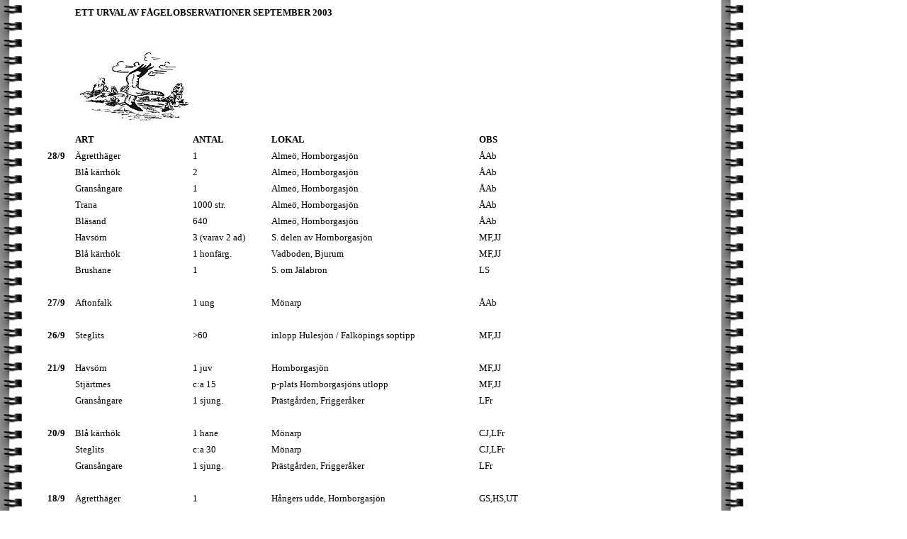

--- FILE ---
content_type: text/html
request_url: https://fagelklubben.se/sept03.htm
body_size: 2621
content:
<html>

<head>
<base target="hoger">
<link rel="stylesheet" href="stsheet.css" type="text/css">
<title>OBSERVATIONER SEPTEMBER 2003</title>
</head>

<body bgcolor="#FFFFFF" background="ringbok.gif">
<div align="left">

<table border="0" width="638" cellspacing="1" height="2522">
  <tr>
    <td width="44" height="55" valign="top" nowrap align="left"></td>
    <td width="50" height="55" valign="top" nowrap align="left"></td>
    <td width="432" height="55" valign="top" align="left" nowrap colspan="4"><font face="Verdana" size="2" color="#000000"><b>ETT URVAL AV
      F�GELOBSERVATIONER SEPTEMBER 2003</b></font></td>
  </tr>
  <tr>
    <td width="44" height="116" valign="top" nowrap align="left"></td>
    <td width="50" height="116" valign="top" nowrap align="left"></td>
    <td width="432" height="116" valign="top" align="left" nowrap colspan="4"><font color="#000000" face="Verdana" size="2">
      <img border="0" src="sept011.gif"></font></td>
  </tr>
  <tr>
    <td width="44" height="21" valign="top" nowrap align="left"><font color="#000000" face="Verdana" size="2">&nbsp;&nbsp;&nbsp;</font></td>
    <td width="50" height="21" valign="top" nowrap align="left"></td>
    <td width="165" height="21" valign="top" align="left" nowrap><p align="left"><font
    face="Verdana" color="#000000" size="2"><b>ART</b></font></td>
    <td width="110" height="21" align="left" valign="top" nowrap><p align="left"><font
    face="Verdana" color="#000000" size="2"><b>ANTAL</b></font></td>
    <td width="292" height="21" valign="top" align="left" nowrap><p align="left"><font
    face="Verdana" color="#000000" size="2"><b>LOKAL</b></font></td>
    <td width="112" height="21" valign="top" align="left" nowrap><font face="Verdana"
    color="#000000" size="2"><b>OBS</b></font></td>
  </tr>
  <tr>
    <td width="44" height="21" valign="top" nowrap align="left"></td>
    <td width="50" height="21" valign="top" nowrap align="center">
    <font face="Verdana" color="#000000" size="2"><b>28/9</b></font>
    </td>
    <td height="21" width="165" nowrap valign="top" align="left"><font face="Verdana" color="#000000" size="2">�gretth�ger</font></td>
    <td height="21" align="left" width="110" nowrap valign="top"><font face="Verdana" color="#000000" size="2">1</font></td>
    <td height="21" width="273" nowrap valign="top" align="left"><font face="Verdana" color="#000000" size="2">Alme�,
      Hornborgasj�n</font></td>
    <td height="21" width="106" nowrap valign="top" align="left"><font face="Verdana" color="#000000" size="2">�Ab</font></td>
  </tr>
  <tr>
    <td width="44" height="21" valign="top" nowrap align="left"></td>
    <td width="50" height="21" valign="top" nowrap align="center">
    </td>
    <td height="21" width="165" nowrap valign="top" align="left"><font face="Verdana" color="#000000" size="2">Bl�
      k�rrh�k</font></td>
    <td height="21" align="left" width="110" nowrap valign="top"><font face="Verdana" color="#000000" size="2">2</font></td>
    <td height="21" width="273" nowrap valign="top" align="left"><font face="Verdana" color="#000000" size="2">Alme�,
      Hornborgasj�n</font></td>
    <td height="21" width="106" nowrap valign="top" align="left"><font face="Verdana" color="#000000" size="2">�Ab</font></td>
  </tr>
  <tr>
    <td width="44" height="21" valign="top" nowrap align="left"></td>
    <td width="50" height="21" valign="top" nowrap align="center">
    </td>
    <td height="21" width="165" nowrap valign="top" align="left"><font face="Verdana" color="#000000" size="2">Grans�ngare</font></td>
    <td height="21" align="left" width="110" nowrap valign="top"><font face="Verdana" color="#000000" size="2">1</font></td>
    <td height="21" width="273" nowrap valign="top" align="left"><font face="Verdana" color="#000000" size="2">Alme�,
      Hornborgasj�n</font></td>
    <td height="21" width="106" nowrap valign="top" align="left"><font face="Verdana" color="#000000" size="2">�Ab</font></td>
  </tr>
  <tr>
    <td width="44" height="21" valign="top" nowrap align="left"></td>
    <td width="50" height="21" valign="top" nowrap align="center">
    </td>
    <td height="21" width="165" nowrap valign="top" align="left"><font face="Verdana" color="#000000" size="2">Trana</font></td>
    <td height="21" align="left" width="110" nowrap valign="top"><font face="Verdana" color="#000000" size="2">1000
      str.</font></td>
    <td height="21" width="273" nowrap valign="top" align="left"><font face="Verdana" color="#000000" size="2">Alme�,
      Hornborgasj�n</font></td>
    <td height="21" width="106" nowrap valign="top" align="left"><font face="Verdana" color="#000000" size="2">�Ab</font></td>
  </tr>
  <tr>
    <td width="44" height="21" valign="top" nowrap align="left"></td>
    <td width="50" height="21" valign="top" nowrap align="center">
    </td>
    <td height="21" width="165" nowrap valign="top" align="left"><font face="Verdana" color="#000000" size="2">Bl�sand</font></td>
    <td height="21" align="left" width="110" nowrap valign="top"><font face="Verdana" color="#000000" size="2">640</font></td>
    <td height="21" width="273" nowrap valign="top" align="left"><font face="Verdana" color="#000000" size="2">Alme�,
      Hornborgasj�n</font></td>
    <td height="21" width="106" nowrap valign="top" align="left"><font face="Verdana" color="#000000" size="2">�Ab</font></td>
  </tr>
  <tr>
    <td width="44" height="21" valign="top" nowrap align="left"></td>
    <td width="50" height="21" valign="top" nowrap align="center">
    </td>
    <td height="21" width="165" nowrap valign="top" align="left"><font face="Verdana" color="#000000" size="2">Havs�rn</font></td>
    <td height="21" align="left" width="110" nowrap valign="top"><font color="#000000" face="Verdana" size="2">3
      (varav 2 ad)</font></td>
    <td height="21" width="273" nowrap valign="top" align="left"><font face="Verdana" color="#000000" size="2">S.
      delen av Hornborgasj�n</font></td>
    <td height="21" width="106" nowrap valign="top" align="left"><font face="Verdana" color="#000000" size="2">MF,JJ</font></td>
  </tr>
  <tr>
    <td width="44" height="21" valign="top" nowrap align="left"></td>
    <td width="50" height="21" valign="top" nowrap align="center">
    </td>
    <td height="21" width="165" nowrap valign="top" align="left"><font face="Verdana" color="#000000" size="2">Bl�
      k�rrh�k</font></td>
    <td height="21" align="left" width="110" nowrap valign="top"><font face="Verdana" color="#000000" size="2">1
      honf�rg.</font></td>
    <td height="21" width="273" nowrap valign="top" align="left"><font face="Verdana" color="#000000" size="2">Vadboden,
      Bjurum</font></td>
    <td height="21" width="106" nowrap valign="top" align="left"><font face="Verdana" color="#000000" size="2">MF,JJ</font></td>
  </tr>
  <tr>
    <td width="44" height="21" valign="top" nowrap align="left"></td>
    <td width="50" height="21" valign="top" nowrap align="center">
    </td>
    <td height="21" width="165" nowrap valign="top" align="left"><font face="Verdana" color="#000000" size="2">Brushane</font></td>
    <td height="21" align="left" width="110" nowrap valign="top"><font face="Verdana" color="#000000" size="2">1</font></td>
    <td height="21" width="273" nowrap valign="top" align="left"><font face="Verdana" color="#000000" size="2">S.
      om J�labron</font></td>
    <td height="21" width="106" nowrap valign="top" align="left"><font face="Verdana" color="#000000" size="2">LS</font></td>
  </tr>
  <tr>
    <td width="44" height="21" valign="top" nowrap align="left"></td>
    <td width="50" height="21" valign="top" nowrap align="center">
    </td>
    <td height="21" width="165" nowrap valign="top" align="left"></td>
    <td height="21" align="left" width="110" nowrap valign="top"></td>
    <td height="21" width="273" nowrap valign="top" align="left"></td>
    <td height="21" width="106" nowrap valign="top" align="left"></td>
  </tr>
  <tr>
    <td width="44" height="21" valign="top" nowrap align="left"></td>
    <td width="50" height="21" valign="top" nowrap align="center">
    <font face="Verdana" color="#000000" size="2"><b>27/9</b></font>
    </td>
    <td height="21" width="165" nowrap valign="top" align="left"><font face="Verdana" color="#000000" size="2">Aftonfalk</font></td>
    <td height="21" align="left" width="110" nowrap valign="top"><font face="Verdana" color="#000000" size="2">1
      ung</font></td>
    <td height="21" width="273" nowrap valign="top" align="left"><font face="Verdana" color="#000000" size="2">M�narp</font></td>
    <td height="21" width="106" nowrap valign="top" align="left"><font face="Verdana" color="#000000" size="2">�Ab</font></td>
  </tr>
  <tr>
    <td width="44" height="21" valign="top" nowrap align="left"></td>
    <td width="50" height="21" valign="top" nowrap align="center">
    </td>
    <td height="21" width="165" nowrap valign="top" align="left"></td>
    <td height="21" align="left" width="110" nowrap valign="top"></td>
    <td height="21" width="273" nowrap valign="top" align="left"></td>
    <td height="21" width="106" nowrap valign="top" align="left"></td>
  </tr>
  <tr>
    <td width="44" height="21" valign="top" nowrap align="left"></td>
    <td width="50" height="21" valign="top" nowrap align="center">
    <font face="Verdana" color="#000000" size="2"><b>26/9</b></font>
    </td>
    <td height="21" width="165" nowrap valign="top" align="left"><font face="Verdana" color="#000000" size="2">Steglits</font></td>
    <td height="21" align="left" width="110" nowrap valign="top"><font face="Verdana" color="#000000" size="2">&gt;60</font></td>
    <td height="21" width="273" nowrap valign="top" align="left"><font face="Verdana" color="#000000" size="2">inlopp
      Hulesj�n / Falk�pings soptipp</font></td>
    <td height="21" width="106" nowrap valign="top" align="left"><font face="Verdana" color="#000000" size="2">MF,JJ</font></td>
  </tr>
  <tr>
    <td width="44" height="21" valign="top" nowrap align="left"></td>
    <td width="50" height="21" valign="top" nowrap align="center">
    </td>
    <td height="21" width="165" nowrap valign="top" align="left"></td>
    <td height="21" align="left" width="110" nowrap valign="top"></td>
    <td height="21" width="273" nowrap valign="top" align="left"></td>
    <td height="21" width="106" nowrap valign="top" align="left"></td>
  </tr>
  <tr>
    <td width="44" height="21" valign="top" nowrap align="left"></td>
    <td width="50" height="21" valign="top" nowrap align="center">
    <font face="Verdana" color="#000000" size="2"><b>21/9</b></font>
    </td>
    <td height="21" width="165" nowrap valign="top" align="left"><font face="Verdana" color="#000000" size="2">Havs�rn</font></td>
    <td height="21" align="left" width="110" nowrap valign="top"><font face="Verdana" color="#000000" size="2">1
      juv</font></td>
    <td height="21" width="273" nowrap valign="top" align="left"><font face="Verdana" color="#000000" size="2">Hornborgasj�n</font></td>
    <td height="21" width="106" nowrap valign="top" align="left"><font face="Verdana" color="#000000" size="2">MF,JJ</font></td>
  </tr>
  <tr>
    <td width="44" height="21" valign="top" nowrap align="left"></td>
    <td width="50" height="21" valign="top" nowrap align="center">
    </td>
    <td height="21" width="165" nowrap valign="top" align="left"><font face="Verdana" color="#000000" size="2">Stj�rtmes</font></td>
    <td height="21" align="left" width="110" nowrap valign="top"><font face="Verdana" color="#000000" size="2">c:a
      15</font></td>
    <td height="21" width="273" nowrap valign="top" align="left"><font face="Verdana" color="#000000" size="2">p-plats
      Hornborgasj�ns utlopp</font></td>
    <td height="21" width="106" nowrap valign="top" align="left"><font face="Verdana" color="#000000" size="2">MF,JJ</font></td>
  </tr>
  <tr>
    <td width="44" height="21" valign="top" nowrap align="left"></td>
    <td width="50" height="21" valign="top" nowrap align="center">
    </td>
    <td height="21" width="165" nowrap valign="top" align="left"><font face="Verdana" color="#000000" size="2">Grans�ngare</font></td>
    <td height="21" align="left" width="110" nowrap valign="top"><font face="Verdana" color="#000000" size="2">1
      sjung.</font></td>
    <td height="21" width="273" nowrap valign="top" align="left"><font face="Verdana" color="#000000" size="2">Pr�stg�rden,
      Frigger�ker</font></td>
    <td height="21" width="106" nowrap valign="top" align="left"><font face="Verdana" color="#000000" size="2">LFr</font></td>
  </tr>
  <tr>
    <td width="44" height="21" valign="top" nowrap align="left"></td>
    <td width="50" height="21" valign="top" nowrap align="center">
    </td>
    <td height="21" width="165" nowrap valign="top" align="left"></td>
    <td height="21" align="left" width="110" nowrap valign="top"></td>
    <td height="21" width="273" nowrap valign="top" align="left"></td>
    <td height="21" width="106" nowrap valign="top" align="left"></td>
  </tr>
  <tr>
    <td width="44" height="21" valign="top" nowrap align="left"></td>
    <td width="50" height="21" valign="top" nowrap align="center">
    <font face="Verdana" color="#000000" size="2"><b>20/9</b></font>
    </td>
    <td height="21" width="165" nowrap valign="top" align="left"><font face="Verdana" color="#000000" size="2">Bl�
      k�rrh�k</font></td>
    <td height="21" align="left" width="110" nowrap valign="top"><font face="Verdana" color="#000000" size="2">1
      hane</font></td>
    <td height="21" width="273" nowrap valign="top" align="left"><font face="Verdana" color="#000000" size="2">M�narp</font></td>
    <td height="21" width="106" nowrap valign="top" align="left"><font face="Verdana" color="#000000" size="2">CJ,LFr</font></td>
  </tr>
  <tr>
    <td width="44" height="21" valign="top" nowrap align="left"></td>
    <td width="50" height="21" valign="top" nowrap align="center">
    </td>
    <td height="21" width="165" nowrap valign="top" align="left"><font face="Verdana" color="#000000" size="2">Steglits</font></td>
    <td height="21" align="left" width="110" nowrap valign="top"><font face="Verdana" color="#000000" size="2">c:a
      30</font></td>
    <td height="21" width="273" nowrap valign="top" align="left"><font face="Verdana" color="#000000" size="2">M�narp</font></td>
    <td height="21" width="106" nowrap valign="top" align="left"><font face="Verdana" color="#000000" size="2">CJ,LFr</font></td>
  </tr>
  <tr>
    <td width="44" height="21" valign="top" nowrap align="left"></td>
    <td width="50" height="21" valign="top" nowrap align="center">
    </td>
    <td height="21" width="165" nowrap valign="top" align="left"><font face="Verdana" color="#000000" size="2">Grans�ngare</font></td>
    <td height="21" align="left" width="110" nowrap valign="top"><font face="Verdana" color="#000000" size="2">1
      sjung.</font></td>
    <td height="21" width="273" nowrap valign="top" align="left"><font face="Verdana" color="#000000" size="2">Pr�stg�rden,
      Frigger�ker</font></td>
    <td height="21" width="106" nowrap valign="top" align="left"><font face="Verdana" color="#000000" size="2">LFr</font></td>
  </tr>
  <tr>
    <td width="44" height="21" valign="top" nowrap align="left"></td>
    <td width="50" height="21" valign="top" nowrap align="center">
    </td>
    <td height="21" width="165" nowrap valign="top" align="left"></td>
    <td height="21" align="left" width="110" nowrap valign="top"></td>
    <td height="21" width="273" nowrap valign="top" align="left"></td>
    <td height="21" width="106" nowrap valign="top" align="left"></td>
  </tr>
  <tr>
    <td width="44" height="21" valign="top" nowrap align="left"></td>
    <td width="50" height="21" valign="top" nowrap align="center">
    <font face="Verdana" color="#000000" size="2"><b>18/9</b></font>
    </td>
    <td height="21" width="165" nowrap valign="top" align="left"><font face="Verdana" color="#000000" size="2">�gretth�ger</font></td>
    <td height="21" align="left" width="110" nowrap valign="top"><font face="Verdana" color="#000000" size="2">1</font></td>
    <td height="21" width="273" nowrap valign="top" align="left"><font face="Verdana" color="#000000" size="2">H�ngers
      udde, Hornborgasj�n</font></td>
    <td height="21" width="106" nowrap valign="top" align="left"><font face="Verdana" color="#000000" size="2">GS,HS,UT</font></td>
  </tr>
  <tr>
    <td width="44" height="21" valign="top" nowrap align="left"></td>
    <td width="50" height="21" valign="top" nowrap align="center">
    </td>
    <td height="21" width="165" nowrap valign="top" align="left"></td>
    <td height="21" align="left" width="110" nowrap valign="top"></td>
    <td height="21" width="273" nowrap valign="top" align="left"></td>
    <td height="21" width="106" nowrap valign="top" align="left"></td>
  </tr>
  <tr>
    <td width="44" height="21" valign="top" nowrap align="left"></td>
    <td width="50" height="21" valign="top" nowrap align="center">
    <font face="Verdana" color="#000000" size="2"><b>17/9</b></font>
    </td>
    <td height="21" width="165" nowrap valign="top" align="left"><font face="Verdana" color="#000000" size="2">Bl�sand</font></td>
    <td height="21" align="left" width="110" nowrap valign="top"><font face="Verdana" color="#000000" size="2">4
      par</font></td>
    <td height="21" width="273" nowrap valign="top" align="left"><font face="Verdana" color="#000000" size="2">Agnestadsj�n</font></td>
    <td height="21" width="106" nowrap valign="top" align="left"><font face="Verdana" color="#000000" size="2">JAd</font></td>
  </tr>
  <tr>
    <td width="44" height="21" valign="top" nowrap align="left"></td>
    <td width="50" height="21" valign="top" nowrap align="center">
    </td>
    <td height="21" width="165" nowrap valign="top" align="left"><font face="Verdana" color="#000000" size="2">S�ngsvan</font></td>
    <td height="21" align="left" width="110" nowrap valign="top"><font face="Verdana" color="#000000" size="2">2
      ad + 2 juv</font></td>
    <td height="21" width="273" nowrap valign="top" align="left"><font face="Verdana" color="#000000" size="2">Agnestadsj�n</font></td>
    <td height="21" width="106" nowrap valign="top" align="left"><font face="Verdana" color="#000000" size="2">JAd</font></td>
  </tr>
  <tr>
    <td width="44" height="21" valign="top" nowrap align="left"></td>
    <td width="50" height="21" valign="top" nowrap align="center">
    </td>
    <td height="21" width="165" nowrap valign="top" align="left"><font face="Verdana" color="#000000" size="2">L�rkfalk</font></td>
    <td height="21" align="left" width="110" nowrap valign="top"><font face="Verdana" color="#000000" size="2">1</font></td>
    <td height="21" width="273" nowrap valign="top" align="left"><font face="Verdana" color="#000000" size="2">Agnestadsj�n</font></td>
    <td height="21" width="106" nowrap valign="top" align="left"><font face="Verdana" color="#000000" size="2">JAd</font></td>
  </tr>
  <tr>
    <td width="44" height="21" valign="top" nowrap align="left"></td>
    <td width="50" height="21" valign="top" nowrap align="center">
    </td>
    <td height="21" width="165" nowrap valign="top" align="left"><font face="Verdana" color="#000000" size="2">Brun
      k�rrh�k</font></td>
    <td height="21" align="left" width="110" nowrap valign="top"><font face="Verdana" color="#000000" size="2">1
      juv</font></td>
    <td height="21" width="273" nowrap valign="top" align="left"><font face="Verdana" color="#000000" size="2">Agnestadsj�n</font></td>
    <td height="21" width="106" nowrap valign="top" align="left"><font face="Verdana" color="#000000" size="2">JAd</font></td>
  </tr>
  <tr>
    <td width="44" height="21" valign="top" nowrap align="left"></td>
    <td width="50" height="21" valign="top" nowrap align="center">
    </td>
    <td height="21" width="165" nowrap valign="top" align="left"></td>
    <td height="21" align="left" width="110" nowrap valign="top"></td>
    <td height="21" width="273" nowrap valign="top" align="left"></td>
    <td height="21" width="106" nowrap valign="top" align="left"></td>
  </tr>
  <tr>
    <td width="44" height="21" valign="top" nowrap align="left"></td>
    <td width="50" height="21" valign="top" nowrap align="center">
    <font face="Verdana" color="#000000" size="2"><b>14/9</b></font>
    </td>
    <td height="21" width="165" nowrap valign="top" align="left"><font face="Verdana" color="#000000" size="2">Stj�rtmes</font></td>
    <td height="21" align="left" width="110" nowrap valign="top"><font face="Verdana" color="#000000" size="2">11</font></td>
    <td height="21" width="273" nowrap valign="top" align="left"><font face="Verdana" color="#000000" size="2">Torrevalla
      &gt; Alphem, Floby</font></td>
    <td height="21" width="106" nowrap valign="top" align="left"><font face="Verdana" color="#000000" size="2">MF,JJ</font></td>
  </tr>
  <tr>
    <td width="44" height="21" valign="top" nowrap align="left"></td>
    <td width="50" height="21" valign="top" nowrap align="center">
    </td>
    <td height="21" width="165" nowrap valign="top" align="left"><font face="Verdana" color="#000000" size="2">Fors�rla</font></td>
    <td height="21" align="left" width="110" nowrap valign="top"><font face="Verdana" color="#000000" size="2">2</font></td>
    <td height="21" width="273" nowrap valign="top" align="left"><font face="Verdana" color="#000000" size="2">Torrevalladammen,
      Floby</font></td>
    <td height="21" width="106" nowrap valign="top" align="left"><font face="Verdana" color="#000000" size="2">MF,JJ</font></td>
  </tr>
  <tr>
    <td width="44" height="21" valign="top" nowrap align="left"></td>
    <td width="50" height="21" valign="top" nowrap align="center">
    </td>
    <td height="21" width="165" nowrap valign="top" align="left"></td>
    <td height="21" align="left" width="110" nowrap valign="top"></td>
    <td height="21" width="273" nowrap valign="top" align="left"></td>
    <td height="21" width="106" nowrap valign="top" align="left"></td>
  </tr>
  <tr>
    <td width="44" height="21" valign="top" nowrap align="left"></td>
    <td width="50" height="21" valign="top" nowrap align="center">
    <font face="Verdana" color="#000000" size="2"><b>13/9</b></font>
    </td>
    <td height="21" width="165" nowrap valign="top" align="left"><font face="Verdana" color="#000000" size="2">Svartmes&nbsp;</font></td>
    <td height="21" align="left" width="110" nowrap valign="top"><font face="Verdana" color="#000000" size="2">40</font></td>
    <td height="21" width="273" nowrap valign="top" align="left"><font face="Verdana" color="#000000" size="2">Herstorp,
      Odensberg</font></td>
    <td height="21" width="106" nowrap valign="top" align="left"><font face="Verdana" size="2" color="#000000">SD&nbsp;</font></td>
  </tr>
  <tr>
    <td width="44" height="21" valign="top" nowrap align="left"></td>
    <td width="50" height="21" valign="top" nowrap align="center">
    </td>
    <td height="21" width="165" nowrap valign="top" align="left"><font face="Verdana" color="#000000" size="2">R�dstr.
      pipl�rka&nbsp;</font></td>
    <td height="21" align="left" width="110" nowrap valign="top"><font face="Verdana" color="#000000" size="2">1</font></td>
    <td height="21" width="273" nowrap valign="top" align="left"><font face="Verdana" color="#000000" size="2">M�narp</font></td>
    <td height="21" width="106" nowrap valign="top" align="left"><font face="Verdana" size="2" color="#000000">SGr&nbsp;</font></td>
  </tr>
  <tr>
    <td width="44" height="21" valign="top" nowrap align="left"></td>
    <td width="50" height="21" valign="top" nowrap align="center">
    </td>
    <td height="21" width="165" nowrap valign="top" align="left"></td>
    <td height="21" align="left" width="110" nowrap valign="top"></td>
    <td height="21" width="273" nowrap valign="top" align="left"></td>
    <td height="21" width="106" nowrap valign="top" align="left"></td>
  </tr>
  <tr>
    <td width="44" height="21" valign="top" nowrap align="left"></td>
    <td width="50" height="21" valign="top" nowrap align="center">
    <font face="Verdana" color="#000000" size="2"><b>12/9</b></font>
    </td>
    <td height="21" width="165" nowrap valign="top" align="left"><font face="Verdana" color="#000000" size="2">L�rkfalk</font></td>
    <td height="21" align="left" width="110" nowrap valign="top"><font face="Verdana" color="#000000" size="2">1</font></td>
    <td height="21" width="273" nowrap valign="top" align="left"><font face="Verdana" color="#000000" size="2">�ver
      Falk�ping</font></td>
    <td height="21" width="106" nowrap valign="top" align="left"><font face="Verdana" color="#000000" size="2">�Ab</font></td>
  </tr>
  <tr>
    <td width="44" height="21" valign="top" nowrap align="left"></td>
    <td width="50" height="21" valign="top" nowrap align="center">
    </td>
    <td height="21" width="165" nowrap valign="top" align="left"></td>
    <td height="21" align="left" width="110" nowrap valign="top"></td>
    <td height="21" width="273" nowrap valign="top" align="left"></td>
    <td height="21" width="106" nowrap valign="top" align="left"></td>
  </tr>
  <tr>
    <td width="44" height="21" valign="top" nowrap align="left"></td>
    <td width="50" height="21" valign="top" nowrap align="center">
    <font face="Verdana" color="#000000" size="2"><b>7/9</b></font>
    </td>
    <td height="21" width="165" nowrap valign="top" align="left"><font face="Verdana" color="#000000" size="2">�gretth�ger&nbsp;</font></td>
    <td height="21" align="left" width="110" nowrap valign="top"><font face="Verdana" color="#000000" size="2">1</font></td>
    <td height="21" width="273" nowrap valign="top" align="left"><font face="Verdana" color="#000000" size="2">utanf�r
      Dagsn�s, Hornborgasj�n</font></td>
    <td height="21" width="106" nowrap valign="top" align="left"><font face="Verdana" color="#000000" size="2">LS&nbsp;</font></td>
  </tr>
  <tr>
    <td width="44" height="21" valign="top" nowrap align="left"></td>
    <td width="50" height="21" valign="top" nowrap align="center">
    </td>
    <td height="21" width="165" nowrap valign="top" align="left"><font face="Verdana" color="#000000" size="2">Svart
      svan&nbsp;</font></td>
    <td height="21" align="left" width="110" nowrap valign="top"><font face="Verdana" color="#000000" size="2">1
      ad</font></td>
    <td height="21" width="273" nowrap valign="top" align="left"><font face="Verdana" color="#000000" size="2">Ytterberg,
      Hornborgasj�n</font></td>
    <td height="21" width="106" nowrap valign="top" align="left"><font face="Verdana" color="#000000" size="2">LS&nbsp;</font></td>
  </tr>
  <tr>
    <td width="44" height="21" valign="top" nowrap align="left"></td>
    <td width="50" height="21" valign="top" nowrap align="center">
    </td>
    <td height="21" width="165" nowrap valign="top" align="left"><font face="Verdana" color="#000000" size="2">Snatterand&nbsp;</font></td>
    <td height="21" align="left" width="110" nowrap valign="top"><font face="Verdana" color="#000000" size="2">100</font></td>
    <td height="21" width="273" nowrap valign="top" align="left"><font face="Verdana" color="#000000" size="2">Hornborgasj�n</font></td>
    <td height="21" width="106" nowrap valign="top" align="left"><font face="Verdana" color="#000000" size="2">LS&nbsp;</font></td>
  </tr>
  <tr>
    <td width="44" height="21" valign="top" nowrap align="left"></td>
    <td width="50" height="21" valign="top" nowrap align="center">
    </td>
    <td height="21" width="165" nowrap valign="top" align="left"><font face="Verdana" color="#000000" size="2">Havs�rn&nbsp;</font></td>
    <td height="21" align="left" width="110" nowrap valign="top"><font face="Verdana" color="#000000" size="2">2
      ad</font></td>
    <td height="21" width="273" nowrap valign="top" align="left"><font face="Verdana" color="#000000" size="2">N.
      Hornborgasj�n</font></td>
    <td height="21" width="106" nowrap valign="top" align="left"><font face="Verdana" color="#000000" size="2">LS&nbsp;</font></td>
  </tr>
  <tr>
    <td width="44" height="21" valign="top" nowrap align="left"></td>
    <td width="50" height="21" valign="top" nowrap align="center">
    </td>
    <td height="21" width="165" nowrap valign="top" align="left"><font face="Verdana" color="#000000" size="2">Havs�rn&nbsp;</font></td>
    <td height="21" align="left" width="110" nowrap valign="top"><font face="Verdana" color="#000000" size="2">2
      juv/subad</font></td>
    <td height="21" width="273" nowrap valign="top" align="left"><font face="Verdana" color="#000000" size="2">S.
      Hornborgasj�n</font></td>
    <td height="21" width="106" nowrap valign="top" align="left"><font face="Verdana" color="#000000" size="2">LS&nbsp;</font></td>
  </tr>
  <tr>
    <td width="44" height="21" valign="top" nowrap align="left"></td>
    <td width="50" height="21" valign="top" nowrap align="center">
    </td>
    <td height="21" width="165" nowrap valign="top" align="left"><font face="Verdana" color="#000000" size="2">Pilgrimsfalk&nbsp;</font></td>
    <td height="21" align="left" width="110" nowrap valign="top"><font face="Verdana" color="#000000" size="2">1
      ad hona</font></td>
    <td height="21" width="273" nowrap valign="top" align="left"><font face="Verdana" color="#000000" size="2">S�tunamaden,
      Hornborgasj�n</font></td>
    <td height="21" width="106" nowrap valign="top" align="left"><font face="Verdana" color="#000000" size="2">LS&nbsp;</font></td>
  </tr>
  <tr>
    <td width="44" height="21" valign="top" nowrap align="left"></td>
    <td width="50" height="21" valign="top" nowrap align="center">
    </td>
    <td height="21" width="165" nowrap valign="top" align="left"><font face="Verdana" color="#000000" size="2">Pilgrimsfalk&nbsp;</font></td>
    <td height="21" align="left" width="110" nowrap valign="top"><font face="Verdana" color="#000000" size="2">1
      hane</font></td>
    <td height="21" width="273" nowrap valign="top" align="left"><font face="Verdana" color="#000000" size="2">Trandansen,
      Bjurum</font></td>
    <td height="21" width="106" nowrap valign="top" align="left"><font face="Verdana" color="#000000" size="2">LS
      m.fl.</font></td>
  </tr>
  <tr>
    <td width="44" height="50" valign="top" nowrap align="left"></td>
    <td width="50" height="50" valign="top" nowrap align="center">
    </td>
    <td height="50" width="165" nowrap valign="top" align="left"><font face="Verdana" color="#000000" size="2">L�rkfalk&nbsp;</font></td>
    <td height="50" align="left" width="110" nowrap valign="top"><font color="#000000" face="Verdana" size="2">4-5&nbsp;<br>
      (varav minst 2 juv)</font></td>
    <td height="50" width="273" nowrap valign="top" align="left"><font face="Verdana" color="#000000" size="2">S.
      Hornborgasj�n</font></td>
    <td height="50" width="106" nowrap valign="top" align="left"><font face="Verdana" color="#000000" size="2">LS
      m.fl.</font></td>
  </tr>
  <tr>
    <td width="44" height="21" valign="top" nowrap align="left"></td>
    <td width="50" height="21" valign="top" nowrap align="center">
    </td>
    <td height="21" width="165" nowrap valign="top" align="left"><font face="Verdana" color="#000000" size="2">St.
      strandpipare&nbsp;</font></td>
    <td height="21" align="left" width="110" nowrap valign="top"><font face="Verdana" color="#000000" size="2">5</font></td>
    <td height="21" width="273" nowrap valign="top" align="left"><font face="Verdana" color="#000000" size="2">S.
      S�tunamaden, Hornborgasj�n</font></td>
    <td height="21" width="106" nowrap valign="top" align="left"><font face="Verdana" color="#000000" size="2">LS&nbsp;</font></td>
  </tr>
  <tr>
    <td width="44" height="21" valign="top" nowrap align="left"></td>
    <td width="50" height="21" valign="top" nowrap align="center">
    </td>
    <td height="21" width="165" nowrap valign="top" align="left"><font face="Verdana" color="#000000" size="2">K�rrsn�ppa&nbsp;</font></td>
    <td height="21" align="left" width="110" nowrap valign="top"><font face="Verdana" color="#000000" size="2">1</font></td>
    <td height="21" width="273" nowrap valign="top" align="left"><font face="Verdana" color="#000000" size="2">S�tunamaden,
      Hornborgasj�n</font></td>
    <td height="21" width="106" nowrap valign="top" align="left"><font face="Verdana" color="#000000" size="2">LS&nbsp;</font></td>
  </tr>
  <tr>
    <td width="44" height="21" valign="top" nowrap align="left"></td>
    <td width="50" height="21" valign="top" nowrap align="center">
    </td>
    <td height="21" width="165" nowrap valign="top" align="left"><font face="Verdana" color="#000000" size="2">Myrspov&nbsp;</font></td>
    <td height="21" align="left" width="110" nowrap valign="top"><font face="Verdana" color="#000000" size="2">1</font></td>
    <td height="21" width="273" nowrap valign="top" align="left"><font face="Verdana" color="#000000" size="2">Trandansen,
      Bjurum</font></td>
    <td height="21" width="106" nowrap valign="top" align="left"><font face="Verdana" color="#000000" size="2">LS
      m.fl.</font></td>
  </tr>
  <tr>
    <td width="44" height="21" valign="top" nowrap align="left"></td>
    <td width="50" height="21" valign="top" nowrap align="center">
    </td>
    <td height="21" width="165" nowrap valign="top" align="left"><font face="Verdana" color="#000000" size="2">Brushane&nbsp;</font></td>
    <td height="21" align="left" width="110" nowrap valign="top"><font face="Verdana" color="#000000" size="2">1
      hona</font></td>
    <td height="21" width="273" nowrap valign="top" align="left"><font face="Verdana" color="#000000" size="2">Ytterberg,
      Hornborgasj�n</font></td>
    <td height="21" width="106" nowrap valign="top" align="left"><font face="Verdana" color="#000000" size="2">LS&nbsp;</font></td>
  </tr>
  <tr>
    <td width="44" height="21" valign="top" nowrap align="left"></td>
    <td width="50" height="21" valign="top" nowrap align="center">
    </td>
    <td height="21" width="165" nowrap valign="top" align="left"><font face="Verdana" color="#000000" size="2">Gluttsn�ppa&nbsp;</font></td>
    <td height="21" align="left" width="110" nowrap valign="top"><font face="Verdana" color="#000000" size="2">5</font></td>
    <td height="21" width="273" nowrap valign="top" align="left"><font face="Verdana" color="#000000" size="2">Ytterberg,
      Hornborgasj�n</font></td>
    <td height="21" width="106" nowrap valign="top" align="left"><font face="Verdana" color="#000000" size="2">LS&nbsp;</font></td>
  </tr>
  <tr>
    <td width="44" height="21" valign="top" nowrap align="left"></td>
    <td width="50" height="21" valign="top" nowrap align="center">
    </td>
    <td height="21" width="165" nowrap valign="top" align="left"><font face="Verdana" color="#000000" size="2">Tornseglare&nbsp;</font></td>
    <td height="21" align="left" width="110" nowrap valign="top"><font face="Verdana" color="#000000" size="2">1</font></td>
    <td height="21" width="273" nowrap valign="top" align="left"><font face="Verdana" color="#000000" size="2">Ytterberg,
      Hornborgasj�n</font></td>
    <td height="21" width="106" nowrap valign="top" align="left"><font face="Verdana" color="#000000" size="2">LS&nbsp;</font></td>
  </tr>
  <tr>
    <td width="44" height="21" valign="top" nowrap align="left"></td>
    <td width="50" height="21" valign="top" nowrap align="center">
    </td>
    <td height="21" width="165" nowrap valign="top" align="left"><font face="Verdana" color="#000000" size="2">Gul�rla&nbsp;</font></td>
    <td height="21" align="left" width="110" nowrap valign="top"><font face="Verdana" color="#000000" size="2">15</font></td>
    <td height="21" width="273" nowrap valign="top" align="left"><font face="Verdana" color="#000000" size="2">S�tunamaden,
      Hornborgasj�n</font></td>
    <td height="21" width="106" nowrap valign="top" align="left"><font face="Verdana" color="#000000" size="2">LS&nbsp;</font></td>
  </tr>
  <tr>
    <td width="44" height="21" valign="top" nowrap align="left"></td>
    <td width="50" height="21" valign="top" nowrap align="center">
    </td>
    <td height="21" width="165" nowrap valign="top" align="left"><font face="Verdana" color="#000000" size="2">Bergfink&nbsp;</font></td>
    <td height="21" align="left" width="110" nowrap valign="top"><font face="Verdana" color="#000000" size="2">3</font></td>
    <td height="21" width="273" nowrap valign="top" align="left"><font face="Verdana" color="#000000" size="2">Ytterberg,
      Hornborgasj�n</font></td>
    <td height="21" width="106" nowrap valign="top" align="left"><font face="Verdana" color="#000000" size="2">LS&nbsp;</font></td>
  </tr>
  <tr>
    <td width="44" height="21" valign="top" nowrap align="left"></td>
    <td width="50" height="21" valign="top" nowrap align="center">
    </td>
    <td height="21" width="165" nowrap valign="top" align="left"><font face="Verdana" color="#000000" size="2">Vattenrall&nbsp;</font></td>
    <td height="21" align="left" width="110" nowrap valign="top"><font face="Verdana" color="#000000" size="2">2</font></td>
    <td height="21" width="273" nowrap valign="top" align="left"><font face="Verdana" color="#000000" size="2">F�geludden,
      Hornborgasj�n</font></td>
    <td height="21" width="106" nowrap valign="top" align="left"><font face="Verdana" size="2" color="#000000">�Ab&nbsp;</font></td>
  </tr>
  <tr>
    <td width="44" height="21" valign="top" nowrap align="left"></td>
    <td width="50" height="21" valign="top" nowrap align="center">
    </td>
    <td height="21" width="165" nowrap valign="top" align="left"><font face="Verdana" color="#000000" size="2">Dubbelbeckasin&nbsp;</font></td>
    <td height="21" align="left" width="110" nowrap valign="top"><font face="Verdana" color="#000000" size="2">1</font></td>
    <td height="21" width="273" nowrap valign="top" align="left"><font face="Verdana" color="#000000" size="2">F�geludden,
      Hornborgasj�n</font></td>
    <td height="21" width="106" nowrap valign="top" align="left"><font face="Verdana" size="2" color="#000000">�Ab&nbsp;</font></td>
  </tr>
  <tr>
    <td width="44" height="21" valign="top" nowrap align="left"></td>
    <td width="50" height="21" valign="top" nowrap align="center">
    </td>
    <td height="21" width="165" nowrap valign="top" align="left"><font face="Verdana" color="#000000" size="2">R�rh�na&nbsp;</font></td>
    <td height="21" align="left" width="110" nowrap valign="top"><font face="Verdana" color="#000000" size="2">5</font></td>
    <td height="21" width="273" nowrap valign="top" align="left"><font face="Verdana" color="#000000" size="2">F�geludden,
      Hornborgasj�n</font></td>
    <td height="21" width="106" nowrap valign="top" align="left"><font face="Verdana" size="2" color="#000000">�Ab&nbsp;</font></td>
  </tr>
  <tr>
    <td width="44" height="21" valign="top" nowrap align="left"></td>
    <td width="50" height="21" valign="top" nowrap align="center">
    </td>
    <td height="21" width="165" nowrap valign="top" align="left"></td>
    <td height="21" align="left" width="110" nowrap valign="top"></td>
    <td height="21" width="273" nowrap valign="top" align="left"></td>
    <td height="21" width="106" nowrap valign="top" align="left"></td>
  </tr>
  <tr>
    <td width="44" height="21" valign="top" nowrap align="left"></td>
    <td width="50" height="21" valign="top" nowrap align="center">
    <font face="Verdana" color="#000000" size="2"><b>6/9</b></font>
    </td>
    <td height="21" width="165" nowrap valign="top" align="left"><font face="Verdana" color="#000000" size="2">Bl�
      k�rrh�k</font></td>
    <td height="21" align="left" width="110" nowrap valign="top"><font face="Verdana" color="#000000" size="2">1
      hane</font></td>
    <td height="21" width="273" nowrap valign="top" align="left"><font face="Verdana" color="#000000" size="2">Rogestorp</font></td>
    <td height="21" width="106" nowrap valign="top" align="left"><font face="Verdana" color="#000000" size="2">EL</font></td>
  </tr>
  <tr>
    <td width="44" height="21" valign="top" nowrap align="left"></td>
    <td width="50" height="21" valign="top" nowrap align="center">
    </td>
    <td height="21" width="165" nowrap valign="top" align="left"></td>
    <td height="21" align="left" width="110" nowrap valign="top"></td>
    <td height="21" width="273" nowrap valign="top" align="left"></td>
    <td height="21" width="106" nowrap valign="top" align="left"></td>
  </tr>
  <tr>
    <td width="44" height="21" valign="top" nowrap align="left"></td>
    <td width="50" height="21" valign="top" nowrap align="center">
    <font face="Verdana" color="#000000" size="2"><b>4/9</b></font>
    </td>
    <td height="21" width="165" nowrap valign="top" align="left"><font face="Verdana" color="#000000" size="2">Havs�rn</font></td>
    <td height="21" align="left" width="110" nowrap valign="top"><font face="Verdana" color="#000000" size="2">1
      ung</font></td>
    <td height="21" width="273" nowrap valign="top" align="left"><font face="Verdana" color="#000000" size="2">S.
      delen av Hornborgasj�n</font></td>
    <td height="21" width="106" nowrap valign="top" align="left"><font face="Verdana" color="#000000" size="2">MF,JJ</font></td>
  </tr>
  <tr>
    <td width="44" height="21" valign="top" nowrap align="left"></td>
    <td width="50" height="21" valign="top" nowrap align="center">
    </td>
    <td height="21" width="165" nowrap valign="top" align="left"></td>
    <td height="21" align="left" width="110" nowrap valign="top"></td>
    <td height="21" width="273" nowrap valign="top" align="left"></td>
    <td height="21" width="106" nowrap valign="top" align="left"></td>
  </tr>
  <tr>
    <td width="44" height="21" valign="top" nowrap align="left"></td>
    <td width="50" height="21" valign="top" nowrap align="center">
    <font face="Verdana" color="#000000" size="2"><b>3/9</b></font>
    </td>
    <td height="21" width="165" nowrap valign="top" align="left"><font face="Verdana" color="#000000" size="2">St�pph�k</font></td>
    <td height="21" align="left" width="110" nowrap valign="top"><font face="Verdana" color="#000000" size="2">1
      ung</font></td>
    <td height="21" width="273" nowrap valign="top" align="left"><font face="Verdana" color="#000000" size="2">M�narp</font></td>
    <td height="21" width="106" nowrap valign="top" align="left"><font face="Verdana" color="#000000" size="2">�Ab</font></td>
  </tr>
  <tr>
    <td width="44" height="21" valign="top" nowrap align="left"></td>
    <td width="50" height="21" valign="top" nowrap align="center">
    </td>
    <td height="21" width="165" nowrap valign="top" align="left"><font face="Verdana" color="#000000" size="2">Bl�
      k�rrh�k</font></td>
    <td height="21" align="left" width="110" nowrap valign="top"><font face="Verdana" color="#000000" size="2">4</font></td>
    <td height="21" width="273" nowrap valign="top" align="left"><font face="Verdana" color="#000000" size="2">M�narp</font></td>
    <td height="21" width="106" nowrap valign="top" align="left"><font face="Verdana" color="#000000" size="2">�Ab</font></td>
  </tr>
  <tr>
    <td width="44" height="21" valign="top" nowrap align="left"></td>
    <td width="50" height="21" valign="top" nowrap align="center">
    </td>
    <td height="21" width="165" nowrap valign="top" align="left"><font face="Verdana" color="#000000" size="2">Tornfalk</font></td>
    <td height="21" align="left" width="110" nowrap valign="top"><font face="Verdana" color="#000000" size="2">2</font></td>
    <td height="21" width="273" nowrap valign="top" align="left"><font face="Verdana" color="#000000" size="2">M�narp</font></td>
    <td height="21" width="106" nowrap valign="top" align="left"><font face="Verdana" color="#000000" size="2">�Ab</font></td>
  </tr>
  <tr>
    <td width="44" height="21" valign="top" nowrap align="left"></td>
    <td width="50" height="21" valign="top" nowrap align="center">
    </td>
    <td height="21" width="165" nowrap valign="top" align="left"><font face="Verdana" color="#000000" size="2">Ormvr�k</font></td>
    <td height="21" align="left" width="110" nowrap valign="top"><font face="Verdana" color="#000000" size="2">5</font></td>
    <td height="21" width="273" nowrap valign="top" align="left"><font face="Verdana" color="#000000" size="2">M�narp</font></td>
    <td height="21" width="106" nowrap valign="top" align="left"><font face="Verdana" color="#000000" size="2">�Ab</font></td>
  </tr>
  <tr>
    <td width="44" height="21" valign="top" nowrap align="left"></td>
    <td width="50" height="21" valign="top" nowrap align="center">
    </td>
    <td height="21" width="165" nowrap valign="top" align="left"><font face="Verdana" color="#000000" size="2">Stenfalk</font></td>
    <td height="21" align="left" width="110" nowrap valign="top"><font face="Verdana" color="#000000" size="2">1</font></td>
    <td height="21" width="273" nowrap valign="top" align="left"><font face="Verdana" color="#000000" size="2">M�narp</font></td>
    <td height="21" width="106" nowrap valign="top" align="left"><font face="Verdana" color="#000000" size="2">�Ab</font></td>
  </tr>
  <tr>
    <td width="44" height="21" valign="top" nowrap align="left"></td>
    <td width="50" height="21" valign="top" nowrap align="center">
    </td>
    <td height="21" width="165" nowrap valign="top" align="left"><font face="Verdana" color="#000000" size="2">Duvh�k</font></td>
    <td height="21" align="left" width="110" nowrap valign="top"><font face="Verdana" color="#000000" size="2">1
      hane</font></td>
    <td height="21" width="273" nowrap valign="top" align="left"><font face="Verdana" color="#000000" size="2">M�narp</font></td>
    <td height="21" width="106" nowrap valign="top" align="left"><font face="Verdana" color="#000000" size="2">�Ab</font></td>
  </tr>
  <tr>
    <td width="44" height="21" valign="top" nowrap align="left"></td>
    <td width="50" height="21" valign="top" nowrap align="center">
    </td>
    <td height="21" width="165" nowrap valign="top" align="left"><font face="Verdana" color="#000000" size="2">Pilgrimsfalk</font></td>
    <td height="21" align="left" width="110" nowrap valign="top"><font face="Verdana" color="#000000" size="2">1</font></td>
    <td height="21" width="273" nowrap valign="top" align="left"><font face="Verdana" color="#000000" size="2">M�narp</font></td>
    <td height="21" width="106" nowrap valign="top" align="left"><font face="Verdana" color="#000000" size="2">IN
      gm �Ab</font></td>
  </tr>
  <tr>
    <td width="44" height="21" valign="top" nowrap align="left"></td>
    <td width="50" height="21" valign="top" nowrap align="center">
    </td>
    <td height="21" width="165" nowrap valign="top" align="left"></td>
    <td height="21" align="left" width="110" nowrap valign="top"></td>
    <td height="21" width="273" nowrap valign="top" align="left"></td>
    <td height="21" width="106" nowrap valign="top" align="left"></td>
  </tr>
  <tr>
    <td width="44" height="21" valign="top" nowrap align="left"></td>
    <td width="50" height="21" valign="top" nowrap align="center">
    <font face="Verdana" color="#000000" size="2"><b>2/9</b></font>
    </td>
    <td height="21" width="165" nowrap valign="top" align="left"><font face="Verdana" color="#000000" size="2">Ljungpipare</font></td>
    <td height="21" align="left" width="110" nowrap valign="top"><font face="Verdana" color="#000000" size="2">400</font></td>
    <td height="21" width="273" nowrap valign="top" align="left"><font face="Verdana" color="#000000" size="2">Kv�num
      Vara</font></td>
    <td height="21" width="106" nowrap valign="top" align="left"><font face="Verdana" color="#000000" size="2">LS</font></td>
  </tr>
  <tr>
    <td width="44" height="709" valign="top" nowrap align="left"></td>
    <td height="709" width="50" nowrap valign="top" align="center"></td>
    <td height="709" width="432" nowrap valign="top" align="left" colspan="4"><div align="left"><table
    border="0" width="347">
      <tr>
        <td width="339" colspan="2" height="37"><font color="#000000" face="Verdana" size="2"><br>
          <b>OBSERVAT�RER</b></font></td>
      </tr>
      <tr>
        <td width="25" height="18"><font face="Verdana" color="#000000" size="2">AD</font></td>
        <td width="391" height="18"><font face="Verdana" size="2" color="#000000">Anders
          Dahlstr�m</font></td>
      </tr>
      <tr>
        <td width="25" height="18"><font face="Verdana" color="#000000" size="2">ADa</font></td>
        <td width="391" height="18"><font face="Verdana" size="2" color="#000000">Agneta
          Danielsson</font></td>
      </tr>
      <tr>
        <td width="25" height="18"><font face="Verdana" color="#000000" size="2">AL</font></td>
        <td width="391" height="18"><font face="Verdana" size="2" color="#000000">Anita
          Ljungstr�m</font></td>
      </tr>
      <tr>
        <td width="25" height="18"><font face="Verdana" color="#000000" size="2">BD</font></td>
        <td width="391" height="18"><font face="Verdana" size="2" color="#000000">Birgitta
          Danielsson</font></td>
      </tr>
      <tr>
        <td width="25" height="18"><font face="Verdana" color="#000000" size="2">CJ</font></td>
        <td width="391" height="18"><font face="Verdana" size="2" color="#000000">Christian
          Johansson</font></td>
      </tr>
      <tr>
        <td width="25" height="18"><font face="Verdana" color="#000000" size="2">EL</font></td>
        <td width="391" height="18"><font face="Verdana" size="2" color="#000000">Erik Linnarsson</font></td>
      </tr>
      <tr>
        <td width="25" height="18"><font face="Verdana" color="#000000" size="2">FFK</font></td>
        <td width="391" height="18"><font face="Verdana" size="2" color="#000000">Falbygdens F�gelklubbs aktiviteter</font></td>
      </tr>
      <tr>
        <td width="25" height="18"><font face="Verdana" color="#000000" size="2">GE</font></td>
        <td width="391" height="18"><font face="Verdana" size="2" color="#000000">G�sta
          Eriksson</font></td>
      </tr>
      <tr>
        <td width="25" height="18"><font face="Verdana" color="#000000" size="2">GS</font></td>
        <td width="391" height="18"><font face="Verdana" size="2" color="#000000">Gerd Sund�n</font></td>
      </tr>
      <tr>
        <td width="25" height="18"><font face="Verdana" color="#000000" size="2">HS</font></td>
        <td width="391" height="18"><font face="Verdana" size="2" color="#000000">Helge Sund�n</font></td>
      </tr>
      <tr>
        <td width="25" height="18"><font face="Verdana" color="#000000" size="2">IC</font></td>
        <td width="391" height="18"><font face="Verdana" size="2" color="#000000">Ingemar Carlsson</font></td>
      </tr>
      <tr>
        <td width="25" height="18"><font face="Verdana" color="#000000" size="2">ID</font></td>
        <td width="391" height="18"><font face="Verdana" size="2" color="#000000">Ingela
          Danielsson</font></td>
      </tr>
      <tr>
        <td width="25" height="18"><font face="Verdana" color="#000000" size="2">ILA</font></td>
        <td width="391" height="18"><font face="Verdana" size="2" color="#000000">Ingalill
          Abrahamsson</font></td>
      </tr>
      <tr>
        <td width="25" height="18"><font face="Verdana" color="#000000" size="2">IN</font></td>
        <td width="391" height="18"><font face="Verdana" size="2" color="#000000">Ingemar
          Nilsson</font></td>
      </tr>
      <tr>
        <td width="25" height="18"><font face="Verdana" color="#000000" size="2">JaD</font></td>
        <td width="391" height="18"><font face="Verdana" size="2" color="#000000">Josef
          Adolfsson</font></td>
      </tr>
      <tr>
        <td width="25" height="18"><font face="Verdana" color="#000000" size="2">JD</font></td>
        <td width="391" height="18"><font face="Verdana" size="2" color="#000000">Johan
          Dahlstr�m</font></td>
      </tr>
      <tr>
        <td width="25" height="18"><font face="Verdana" color="#000000" size="2">JDa</font></td>
        <td width="391" height="18"><font face="Verdana" size="2" color="#000000">Jenny
          Danielsson</font></td>
      </tr>
      <tr>
        <td width="25" height="18"><font face="Verdana" color="#000000" size="2">JJ</font></td>
        <td width="391" height="18"><font face="Verdana" size="2" color="#000000">Jan Johansson</font></td>
      </tr>
      <tr>
        <td width="25" height="18"><font face="Verdana" color="#000000" size="2">LFr</font></td>
        <td width="391" height="18"><font face="Verdana" size="2" color="#000000">Lennart
          Frigger�ker&nbsp;</font></td>
      </tr>
      <tr>
        <td width="25" height="18"><font face="Verdana" color="#000000" size="2">LS</font></td>
        <td width="391" height="18"><font face="Verdana" size="2" color="#000000">Lennart Sundh</font></td>
      </tr>
      <tr>
        <td width="25" height="18"><font face="Verdana" color="#000000" size="2">MF</font></td>
        <td width="391" height="18"><font face="Verdana" size="2" color="#000000">Mari Friberg</font></td>
      </tr>
      <tr>
        <td width="25" height="18"><font face="Verdana" color="#000000" size="2">OJ</font></td>
        <td width="391" height="18"><font face="Verdana" size="2" color="#000000">Olof
          Johansson</font></td>
      </tr>
      <tr>
        <td width="25" height="21"><font face="Verdana" color="#000000" size="2">RB</font></td>
        <td width="391" height="21"><font face="Verdana" size="2" color="#000000">Rolf
          B�ckman</font></td>
      </tr>
      <tr>
        <td width="25" height="21"><font face="Verdana" color="#000000" size="2">RG</font></td>
        <td width="391" height="21"><font face="Verdana" size="2" color="#000000">Rolf Grahm&nbsp;</font></td>
      </tr>
      <tr>
        <td width="25" height="18"><font face="Verdana" color="#000000" size="2">RW</font></td>
        <td width="391" height="18"><font face="Verdana" size="2" color="#000000">Roland
          Wicksell</font></td>
      </tr>
      <tr>
        <td width="25" height="18"><font face="Verdana" color="#000000" size="2">SD</font></td>
        <td width="391" height="18"><font face="Verdana" size="2" color="#000000">Sten
          Danielsson</font></td>
      </tr>
      <tr>
        <td width="25" height="18"><font face="Verdana" color="#000000" size="2">SmD</font></td>
        <td width="391" height="18"><font face="Verdana" size="2" color="#000000">&quot;Sm�doppingarna&quot;
          (ungdomsgrupp)</font></td>
      </tr>
      <tr>
        <td width="25" height="18"><font face="Verdana" color="#000000" size="2">SGr</font></td>
        <td width="391" height="18"><font face="Verdana" size="2" color="#000000">Studiecirkelgrupp</font></td>
      </tr>
      <tr>
        <td width="25" height="18"><font face="Verdana" color="#000000" size="2">TA</font></td>
        <td width="391" height="18"><font face="Verdana" size="2" color="#000000">Thomas Asp</font></td>
      </tr>
      <tr>
        <td width="25" height="18"><font face="Verdana" color="#000000" size="2">TJ</font></td>
        <td width="391" height="18"><font face="Verdana" size="2" color="#000000">Tore Johansson</font></td>
      </tr>
      <tr>
        <td width="25" height="18"><font face="Verdana" color="#000000" size="2">UC</font></td>
        <td width="391" height="18"><font face="Verdana" size="2" color="#000000">Ulla Carlsson</font></td>
      </tr>
      <tr>
        <td width="25" height="18"><font face="Verdana" color="#000000" size="2">UT</font></td>
        <td width="391" height="18"><font face="Verdana" size="2" color="#000000">Ulrik
          Tourbier</font></td>
      </tr>
      <tr>
        <td width="25" height="18"><font face="Verdana" color="#000000" size="2">�Ab</font></td>
        <td width="391" height="18"><font face="Verdana" size="2" color="#000000">�ke Abrahamsson</font></td>
      </tr>
    </table>
    </div></td>
  </tr>
</table>
</div>
</body>
</html>


--- FILE ---
content_type: text/css
request_url: https://fagelklubben.se/stsheet.css
body_size: 2
content:
A:link  { text-decoration: none;}
A:visited { text-decoration: none; }
A:hover { text-decoration: underline; color:"blue"; }
A:active { text-decoration: underline; }